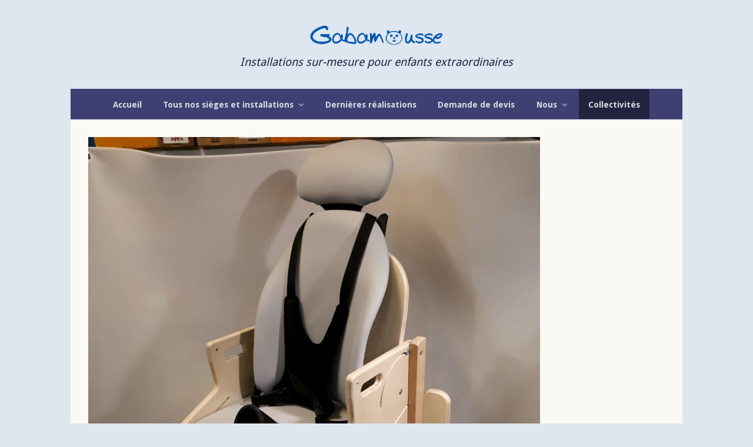

--- FILE ---
content_type: text/html; charset=UTF-8
request_url: https://www.gabamousse.com/?attachment_id=7611
body_size: 13111
content:
<!DOCTYPE html>
<html lang="fr-FR" itemscope itemtype="http://schema.org/WebPage">
<head>
<meta charset="UTF-8">
<link rel="profile" href="http://gmpg.org/xfn/11">
<meta name='robots' content='index, follow, max-image-preview:large, max-snippet:-1, max-video-preview:-1' />
	<style>img:is([sizes="auto" i], [sizes^="auto," i]) { contain-intrinsic-size: 3000px 1500px }</style>
	<meta name="viewport" content="width=device-width, initial-scale=1">
<meta name="generator" content="Total WordPress Theme 4.8.4" />
<meta http-equiv="X-UA-Compatible" content="IE=edge" />

	<!-- This site is optimized with the Yoast SEO plugin v26.0 - https://yoast.com/wordpress/plugins/seo/ -->
	<title>Fauteuil pour tous - Siège d’activités et de repas pour l’installation à la table de l&#039;enfant handicapé 7 - Gabamousse - Mobilier adapté pour enfants handicapés</title>
	<link rel="canonical" href="https://www.gabamousse.com/" />
	<meta property="og:locale" content="fr_FR" />
	<meta property="og:type" content="article" />
	<meta property="og:title" content="Fauteuil pour tous - Siège d’activités et de repas pour l’installation à la table de l&#039;enfant handicapé 7 - Gabamousse - Mobilier adapté pour enfants handicapés" />
	<meta property="og:url" content="https://www.gabamousse.com/" />
	<meta property="og:site_name" content="Gabamousse - Mobilier adapté pour enfants handicapés" />
	<meta property="article:publisher" content="https://www.facebook.com/gabamousse/" />
	<meta property="og:image" content="https://www.gabamousse.com" />
	<meta property="og:image:width" content="2448" />
	<meta property="og:image:height" content="3264" />
	<meta property="og:image:type" content="image/jpeg" />
	<meta name="twitter:card" content="summary_large_image" />
	<script type="application/ld+json" class="yoast-schema-graph">{"@context":"https://schema.org","@graph":[{"@type":"WebPage","@id":"https://www.gabamousse.com/","url":"https://www.gabamousse.com/","name":"Fauteuil pour tous - Siège d’activités et de repas pour l’installation à la table de l'enfant handicapé 7 - Gabamousse - Mobilier adapté pour enfants handicapés","isPartOf":{"@id":"https://www.gabamousse.com/#website"},"primaryImageOfPage":{"@id":"https://www.gabamousse.com/#primaryimage"},"image":{"@id":"https://www.gabamousse.com/#primaryimage"},"thumbnailUrl":"https://www.gabamousse.com/wp-content/uploads/Fauteuil-pour-tous-Siège-d’activités-et-de-repas-pour-l’installation-à-la-table-de-lenfant-handicapé-7.jpg","datePublished":"2018-02-28T09:45:45+00:00","breadcrumb":{"@id":"https://www.gabamousse.com/#breadcrumb"},"inLanguage":"fr-FR","potentialAction":[{"@type":"ReadAction","target":["https://www.gabamousse.com/"]}]},{"@type":"ImageObject","inLanguage":"fr-FR","@id":"https://www.gabamousse.com/#primaryimage","url":"https://www.gabamousse.com/wp-content/uploads/Fauteuil-pour-tous-Siège-d’activités-et-de-repas-pour-l’installation-à-la-table-de-lenfant-handicapé-7.jpg","contentUrl":"https://www.gabamousse.com/wp-content/uploads/Fauteuil-pour-tous-Siège-d’activités-et-de-repas-pour-l’installation-à-la-table-de-lenfant-handicapé-7.jpg","width":2448,"height":3264},{"@type":"BreadcrumbList","@id":"https://www.gabamousse.com/#breadcrumb","itemListElement":[{"@type":"ListItem","position":1,"name":"Accueil","item":"https://www.gabamousse.com/"},{"@type":"ListItem","position":2,"name":"Le Fauteuil pour tous","item":"https://www.gabamousse.com/nos-installations-enfants-handicapes/vie-quotidienne-a-la-maison/activites-et-repas-a-la-table-haute/le-fauteuil-pour-tous/"},{"@type":"ListItem","position":3,"name":"Fauteuil pour tous &#8211; Siège d’activités et de repas pour l’installation à la table de l&rsquo;enfant handicapé 7"}]},{"@type":"WebSite","@id":"https://www.gabamousse.com/#website","url":"https://www.gabamousse.com/","name":"Gabamousse - Installations sur-mesure pour enfants extraordinaires","description":"Sièges vie quotidienne, WC, éducatifs, mobilier adaptés pour enfants handicapés","publisher":{"@id":"https://www.gabamousse.com/#organization"},"potentialAction":[{"@type":"SearchAction","target":{"@type":"EntryPoint","urlTemplate":"https://www.gabamousse.com/?s={search_term_string}"},"query-input":{"@type":"PropertyValueSpecification","valueRequired":true,"valueName":"search_term_string"}}],"inLanguage":"fr-FR"},{"@type":"Organization","@id":"https://www.gabamousse.com/#organization","name":"Gabamousse","url":"https://www.gabamousse.com/","logo":{"@type":"ImageObject","inLanguage":"fr-FR","@id":"https://www.gabamousse.com/#/schema/logo/image/","url":"https://www.gabamousse.com/wp-content/uploads/2018/02/Logo-Gabamousse-bleu.png","contentUrl":"https://www.gabamousse.com/wp-content/uploads/2018/02/Logo-Gabamousse-bleu.png","width":5048,"height":872,"caption":"Gabamousse"},"image":{"@id":"https://www.gabamousse.com/#/schema/logo/image/"},"sameAs":["https://www.facebook.com/gabamousse/"]}]}</script>
	<!-- / Yoast SEO plugin. -->


<link rel='dns-prefetch' href='//fonts.googleapis.com' />
<link rel="alternate" type="application/rss+xml" title="Gabamousse - Mobilier adapté pour enfants handicapés &raquo; Flux" href="https://www.gabamousse.com/feed/" />
<link rel="alternate" type="application/rss+xml" title="Gabamousse - Mobilier adapté pour enfants handicapés &raquo; Flux des commentaires" href="https://www.gabamousse.com/comments/feed/" />
<link rel="alternate" type="application/rss+xml" title="Gabamousse - Mobilier adapté pour enfants handicapés &raquo; Fauteuil pour tous &#8211; Siège d’activités et de repas pour l’installation à la table de l&rsquo;enfant handicapé 7 Flux des commentaires" href="https://www.gabamousse.com/?attachment_id=7611/feed/" />
<link rel='stylesheet' id='js_composer_front-css' href='https://www.gabamousse.com/wp-content/plugins/js_composer/assets/css/js_composer.min.css?ver=5.7' type='text/css' media='all' />
<style id='classic-theme-styles-inline-css' type='text/css'>
/*! This file is auto-generated */
.wp-block-button__link{color:#fff;background-color:#32373c;border-radius:9999px;box-shadow:none;text-decoration:none;padding:calc(.667em + 2px) calc(1.333em + 2px);font-size:1.125em}.wp-block-file__button{background:#32373c;color:#fff;text-decoration:none}
</style>
<style id='global-styles-inline-css' type='text/css'>
:root{--wp--preset--aspect-ratio--square: 1;--wp--preset--aspect-ratio--4-3: 4/3;--wp--preset--aspect-ratio--3-4: 3/4;--wp--preset--aspect-ratio--3-2: 3/2;--wp--preset--aspect-ratio--2-3: 2/3;--wp--preset--aspect-ratio--16-9: 16/9;--wp--preset--aspect-ratio--9-16: 9/16;--wp--preset--color--black: #000000;--wp--preset--color--cyan-bluish-gray: #abb8c3;--wp--preset--color--white: #ffffff;--wp--preset--color--pale-pink: #f78da7;--wp--preset--color--vivid-red: #cf2e2e;--wp--preset--color--luminous-vivid-orange: #ff6900;--wp--preset--color--luminous-vivid-amber: #fcb900;--wp--preset--color--light-green-cyan: #7bdcb5;--wp--preset--color--vivid-green-cyan: #00d084;--wp--preset--color--pale-cyan-blue: #8ed1fc;--wp--preset--color--vivid-cyan-blue: #0693e3;--wp--preset--color--vivid-purple: #9b51e0;--wp--preset--gradient--vivid-cyan-blue-to-vivid-purple: linear-gradient(135deg,rgba(6,147,227,1) 0%,rgb(155,81,224) 100%);--wp--preset--gradient--light-green-cyan-to-vivid-green-cyan: linear-gradient(135deg,rgb(122,220,180) 0%,rgb(0,208,130) 100%);--wp--preset--gradient--luminous-vivid-amber-to-luminous-vivid-orange: linear-gradient(135deg,rgba(252,185,0,1) 0%,rgba(255,105,0,1) 100%);--wp--preset--gradient--luminous-vivid-orange-to-vivid-red: linear-gradient(135deg,rgba(255,105,0,1) 0%,rgb(207,46,46) 100%);--wp--preset--gradient--very-light-gray-to-cyan-bluish-gray: linear-gradient(135deg,rgb(238,238,238) 0%,rgb(169,184,195) 100%);--wp--preset--gradient--cool-to-warm-spectrum: linear-gradient(135deg,rgb(74,234,220) 0%,rgb(151,120,209) 20%,rgb(207,42,186) 40%,rgb(238,44,130) 60%,rgb(251,105,98) 80%,rgb(254,248,76) 100%);--wp--preset--gradient--blush-light-purple: linear-gradient(135deg,rgb(255,206,236) 0%,rgb(152,150,240) 100%);--wp--preset--gradient--blush-bordeaux: linear-gradient(135deg,rgb(254,205,165) 0%,rgb(254,45,45) 50%,rgb(107,0,62) 100%);--wp--preset--gradient--luminous-dusk: linear-gradient(135deg,rgb(255,203,112) 0%,rgb(199,81,192) 50%,rgb(65,88,208) 100%);--wp--preset--gradient--pale-ocean: linear-gradient(135deg,rgb(255,245,203) 0%,rgb(182,227,212) 50%,rgb(51,167,181) 100%);--wp--preset--gradient--electric-grass: linear-gradient(135deg,rgb(202,248,128) 0%,rgb(113,206,126) 100%);--wp--preset--gradient--midnight: linear-gradient(135deg,rgb(2,3,129) 0%,rgb(40,116,252) 100%);--wp--preset--font-size--small: 13px;--wp--preset--font-size--medium: 20px;--wp--preset--font-size--large: 36px;--wp--preset--font-size--x-large: 42px;--wp--preset--spacing--20: 0.44rem;--wp--preset--spacing--30: 0.67rem;--wp--preset--spacing--40: 1rem;--wp--preset--spacing--50: 1.5rem;--wp--preset--spacing--60: 2.25rem;--wp--preset--spacing--70: 3.38rem;--wp--preset--spacing--80: 5.06rem;--wp--preset--shadow--natural: 6px 6px 9px rgba(0, 0, 0, 0.2);--wp--preset--shadow--deep: 12px 12px 50px rgba(0, 0, 0, 0.4);--wp--preset--shadow--sharp: 6px 6px 0px rgba(0, 0, 0, 0.2);--wp--preset--shadow--outlined: 6px 6px 0px -3px rgba(255, 255, 255, 1), 6px 6px rgba(0, 0, 0, 1);--wp--preset--shadow--crisp: 6px 6px 0px rgba(0, 0, 0, 1);}:where(.is-layout-flex){gap: 0.5em;}:where(.is-layout-grid){gap: 0.5em;}body .is-layout-flex{display: flex;}.is-layout-flex{flex-wrap: wrap;align-items: center;}.is-layout-flex > :is(*, div){margin: 0;}body .is-layout-grid{display: grid;}.is-layout-grid > :is(*, div){margin: 0;}:where(.wp-block-columns.is-layout-flex){gap: 2em;}:where(.wp-block-columns.is-layout-grid){gap: 2em;}:where(.wp-block-post-template.is-layout-flex){gap: 1.25em;}:where(.wp-block-post-template.is-layout-grid){gap: 1.25em;}.has-black-color{color: var(--wp--preset--color--black) !important;}.has-cyan-bluish-gray-color{color: var(--wp--preset--color--cyan-bluish-gray) !important;}.has-white-color{color: var(--wp--preset--color--white) !important;}.has-pale-pink-color{color: var(--wp--preset--color--pale-pink) !important;}.has-vivid-red-color{color: var(--wp--preset--color--vivid-red) !important;}.has-luminous-vivid-orange-color{color: var(--wp--preset--color--luminous-vivid-orange) !important;}.has-luminous-vivid-amber-color{color: var(--wp--preset--color--luminous-vivid-amber) !important;}.has-light-green-cyan-color{color: var(--wp--preset--color--light-green-cyan) !important;}.has-vivid-green-cyan-color{color: var(--wp--preset--color--vivid-green-cyan) !important;}.has-pale-cyan-blue-color{color: var(--wp--preset--color--pale-cyan-blue) !important;}.has-vivid-cyan-blue-color{color: var(--wp--preset--color--vivid-cyan-blue) !important;}.has-vivid-purple-color{color: var(--wp--preset--color--vivid-purple) !important;}.has-black-background-color{background-color: var(--wp--preset--color--black) !important;}.has-cyan-bluish-gray-background-color{background-color: var(--wp--preset--color--cyan-bluish-gray) !important;}.has-white-background-color{background-color: var(--wp--preset--color--white) !important;}.has-pale-pink-background-color{background-color: var(--wp--preset--color--pale-pink) !important;}.has-vivid-red-background-color{background-color: var(--wp--preset--color--vivid-red) !important;}.has-luminous-vivid-orange-background-color{background-color: var(--wp--preset--color--luminous-vivid-orange) !important;}.has-luminous-vivid-amber-background-color{background-color: var(--wp--preset--color--luminous-vivid-amber) !important;}.has-light-green-cyan-background-color{background-color: var(--wp--preset--color--light-green-cyan) !important;}.has-vivid-green-cyan-background-color{background-color: var(--wp--preset--color--vivid-green-cyan) !important;}.has-pale-cyan-blue-background-color{background-color: var(--wp--preset--color--pale-cyan-blue) !important;}.has-vivid-cyan-blue-background-color{background-color: var(--wp--preset--color--vivid-cyan-blue) !important;}.has-vivid-purple-background-color{background-color: var(--wp--preset--color--vivid-purple) !important;}.has-black-border-color{border-color: var(--wp--preset--color--black) !important;}.has-cyan-bluish-gray-border-color{border-color: var(--wp--preset--color--cyan-bluish-gray) !important;}.has-white-border-color{border-color: var(--wp--preset--color--white) !important;}.has-pale-pink-border-color{border-color: var(--wp--preset--color--pale-pink) !important;}.has-vivid-red-border-color{border-color: var(--wp--preset--color--vivid-red) !important;}.has-luminous-vivid-orange-border-color{border-color: var(--wp--preset--color--luminous-vivid-orange) !important;}.has-luminous-vivid-amber-border-color{border-color: var(--wp--preset--color--luminous-vivid-amber) !important;}.has-light-green-cyan-border-color{border-color: var(--wp--preset--color--light-green-cyan) !important;}.has-vivid-green-cyan-border-color{border-color: var(--wp--preset--color--vivid-green-cyan) !important;}.has-pale-cyan-blue-border-color{border-color: var(--wp--preset--color--pale-cyan-blue) !important;}.has-vivid-cyan-blue-border-color{border-color: var(--wp--preset--color--vivid-cyan-blue) !important;}.has-vivid-purple-border-color{border-color: var(--wp--preset--color--vivid-purple) !important;}.has-vivid-cyan-blue-to-vivid-purple-gradient-background{background: var(--wp--preset--gradient--vivid-cyan-blue-to-vivid-purple) !important;}.has-light-green-cyan-to-vivid-green-cyan-gradient-background{background: var(--wp--preset--gradient--light-green-cyan-to-vivid-green-cyan) !important;}.has-luminous-vivid-amber-to-luminous-vivid-orange-gradient-background{background: var(--wp--preset--gradient--luminous-vivid-amber-to-luminous-vivid-orange) !important;}.has-luminous-vivid-orange-to-vivid-red-gradient-background{background: var(--wp--preset--gradient--luminous-vivid-orange-to-vivid-red) !important;}.has-very-light-gray-to-cyan-bluish-gray-gradient-background{background: var(--wp--preset--gradient--very-light-gray-to-cyan-bluish-gray) !important;}.has-cool-to-warm-spectrum-gradient-background{background: var(--wp--preset--gradient--cool-to-warm-spectrum) !important;}.has-blush-light-purple-gradient-background{background: var(--wp--preset--gradient--blush-light-purple) !important;}.has-blush-bordeaux-gradient-background{background: var(--wp--preset--gradient--blush-bordeaux) !important;}.has-luminous-dusk-gradient-background{background: var(--wp--preset--gradient--luminous-dusk) !important;}.has-pale-ocean-gradient-background{background: var(--wp--preset--gradient--pale-ocean) !important;}.has-electric-grass-gradient-background{background: var(--wp--preset--gradient--electric-grass) !important;}.has-midnight-gradient-background{background: var(--wp--preset--gradient--midnight) !important;}.has-small-font-size{font-size: var(--wp--preset--font-size--small) !important;}.has-medium-font-size{font-size: var(--wp--preset--font-size--medium) !important;}.has-large-font-size{font-size: var(--wp--preset--font-size--large) !important;}.has-x-large-font-size{font-size: var(--wp--preset--font-size--x-large) !important;}
:where(.wp-block-post-template.is-layout-flex){gap: 1.25em;}:where(.wp-block-post-template.is-layout-grid){gap: 1.25em;}
:where(.wp-block-columns.is-layout-flex){gap: 2em;}:where(.wp-block-columns.is-layout-grid){gap: 2em;}
:root :where(.wp-block-pullquote){font-size: 1.5em;line-height: 1.6;}
</style>
<style id='woocommerce-inline-inline-css' type='text/css'>
.woocommerce form .form-row .required { visibility: visible; }
</style>
<link rel='stylesheet' id='brands-styles-css' href='https://www.gabamousse.com/wp-content/plugins/woocommerce/assets/css/brands.css?ver=10.2.2' type='text/css' media='all' />
<link rel='stylesheet' id='parent-style-css' href='https://www.gabamousse.com/wp-content/themes/Total/style.css?ver=4.8.4' type='text/css' media='all' />
<link rel='stylesheet' id='wpex-style-css' href='https://www.gabamousse.com/wp-content/themes/total-child-theme-master/style.css?ver=4.8.4' type='text/css' media='all' />
<link rel='stylesheet' id='wpex-google-font-rosario-css' href='//fonts.googleapis.com/css?family=Rosario:100,200,300,400,500,600,700,800,900,100i,200i,300i,400i,500i,600i,700i,800i,900i&#038;subset=latin' type='text/css' media='all' />
<link rel='stylesheet' id='wpex-google-font-droid-sans-css' href='//fonts.googleapis.com/css?family=Droid+Sans:100,200,300,400,500,600,700,800,900,100i,200i,300i,400i,500i,600i,700i,800i,900i&#038;subset=latin' type='text/css' media='all' />
<link rel='stylesheet' id='wpex-woocommerce-css' href='https://www.gabamousse.com/wp-content/themes/Total/assets/css/wpex-woocommerce.css?ver=4.8.4' type='text/css' media='all' />
<link rel='stylesheet' id='wpex-visual-composer-css' href='https://www.gabamousse.com/wp-content/themes/Total/assets/css/wpex-visual-composer.css?ver=4.8.4' type='text/css' media='all' />
<link rel='stylesheet' id='dhvc-woocommerce-page-awesome-css' href='https://www.gabamousse.com/wp-content/plugins/dhvc-woocommerce-page/assets/fonts/awesome/css/font-awesome.min.css?ver=4.0.3' type='text/css' media='all' />
<link rel='stylesheet' id='dhvc-woocommerce-page-css' href='https://www.gabamousse.com/wp-content/plugins/dhvc-woocommerce-page/assets/css/style.css?ver=4.0.2' type='text/css' media='all' />
<!--[if IE 8]>
<link rel='stylesheet' id='wpex-ie8-css' href='https://www.gabamousse.com/wp-content/themes/Total/assets/css/wpex-ie8.css?ver=4.8.4' type='text/css' media='all' />
<![endif]-->
<!--[if IE 9]>
<link rel='stylesheet' id='wpex-ie9-css' href='https://www.gabamousse.com/wp-content/themes/Total/assets/css/wpex-ie9.css?ver=4.8.4' type='text/css' media='all' />
<![endif]-->
<script type="text/javascript" src="https://www.gabamousse.com/wp-includes/js/jquery/jquery.min.js?ver=3.7.1" id="jquery-core-js"></script>
<script type="text/javascript" src="https://www.gabamousse.com/wp-includes/js/jquery/jquery-migrate.min.js?ver=3.4.1" id="jquery-migrate-js"></script>
<script type="text/javascript" src="https://www.gabamousse.com/wp-content/plugins/woocommerce/assets/js/jquery-blockui/jquery.blockUI.min.js?ver=2.7.0-wc.10.2.2" id="jquery-blockui-js" data-wp-strategy="defer"></script>
<script type="text/javascript" id="wc-add-to-cart-js-extra">
/* <![CDATA[ */
var wc_add_to_cart_params = {"ajax_url":"\/wp-admin\/admin-ajax.php","wc_ajax_url":"\/?wc-ajax=%%endpoint%%","i18n_view_cart":"Voir le panier","cart_url":"https:\/\/www.gabamousse.com\/panier\/","is_cart":"","cart_redirect_after_add":"no"};
/* ]]> */
</script>
<script type="text/javascript" src="https://www.gabamousse.com/wp-content/plugins/woocommerce/assets/js/frontend/add-to-cart.min.js?ver=10.2.2" id="wc-add-to-cart-js" data-wp-strategy="defer"></script>
<script type="text/javascript" src="https://www.gabamousse.com/wp-content/plugins/woocommerce/assets/js/js-cookie/js.cookie.min.js?ver=2.1.4-wc.10.2.2" id="js-cookie-js" defer="defer" data-wp-strategy="defer"></script>
<script type="text/javascript" id="woocommerce-js-extra">
/* <![CDATA[ */
var woocommerce_params = {"ajax_url":"\/wp-admin\/admin-ajax.php","wc_ajax_url":"\/?wc-ajax=%%endpoint%%","i18n_password_show":"Afficher le mot de passe","i18n_password_hide":"Masquer le mot de passe"};
/* ]]> */
</script>
<script type="text/javascript" src="https://www.gabamousse.com/wp-content/plugins/woocommerce/assets/js/frontend/woocommerce.min.js?ver=10.2.2" id="woocommerce-js" defer="defer" data-wp-strategy="defer"></script>
<script type="text/javascript" src="https://www.gabamousse.com/wp-content/plugins/js_composer/assets/js/vendors/woocommerce-add-to-cart.js?ver=5.7" id="vc_woocommerce-add-to-cart-js-js"></script>
<!--[if lt IE 9]>
<script type="text/javascript" src="https://www.gabamousse.com/wp-content/themes/Total/assets/js/dynamic/html5.js?ver=4.8.4" id="wpex-html5shiv-js"></script>
<![endif]-->
<link rel="https://api.w.org/" href="https://www.gabamousse.com/wp-json/" /><link rel="alternate" title="JSON" type="application/json" href="https://www.gabamousse.com/wp-json/wp/v2/media/7611" /><link rel="EditURI" type="application/rsd+xml" title="RSD" href="https://www.gabamousse.com/xmlrpc.php?rsd" />
<meta name="generator" content="WordPress 6.8.2" />
<meta name="generator" content="WooCommerce 10.2.2" />
<link rel='shortlink' href='https://www.gabamousse.com/?p=7611' />
<link rel="alternate" title="oEmbed (JSON)" type="application/json+oembed" href="https://www.gabamousse.com/wp-json/oembed/1.0/embed?url=https%3A%2F%2Fwww.gabamousse.com%2F%3Fattachment_id%3D7611" />
<link rel="alternate" title="oEmbed (XML)" type="text/xml+oembed" href="https://www.gabamousse.com/wp-json/oembed/1.0/embed?url=https%3A%2F%2Fwww.gabamousse.com%2F%3Fattachment_id%3D7611&#038;format=xml" />
    
    <script type="text/javascript">
        var ajaxurl = 'https://www.gabamousse.com/wp-admin/admin-ajax.php';
    </script>
	<noscript><style>.woocommerce-product-gallery{ opacity: 1 !important; }</style></noscript>
	<style type="text/css">.recentcomments a{display:inline !important;padding:0 !important;margin:0 !important;}</style><!--[if lte IE 9]><link rel="stylesheet" type="text/css" href="https://www.gabamousse.com/wp-content/plugins/js_composer/assets/css/vc_lte_ie9.min.css" media="screen"><![endif]--><noscript><style>body .wpex-vc-row-stretched, body .vc_row-o-full-height { visibility: visible; }</style></noscript>		<style type="text/css" id="wp-custom-css">
			#site-header{margin-bottom:30px}#post-media img{display:none}li#menu-item-9308{background-color:#23233F}.entry h4{margin:0 0 5px}.wpex-social-share-wrap.clr.position-horizontal{display:none}.vc_tta-color-black.vc_tta-style-flat .vc_tta-panel .vc_tta-panel-heading{background-color:#3F4072 !important}.vc_tta-color-black.vc_tta-style-flat .vc_tta-panel .vc_tta-panel-heading:hover{background-color:#3F4072 !important;color:#77C957 !important}.vc_tta-panel-title>a:hover{color:#77C957 !important}.woocommerce #reviews #comments h2{display:none}#responsive-form{max-width:600px /*-- change this to get your desired form width --*/;margin:0 auto;width:100%}.form-row{width:100%}.column-half,.column-full{float:left;position:relative;padding:0.65rem;width:100%;-webkit-box-sizing:border-box;-moz-box-sizing:border-box;box-sizing:border-box}.clearfix:after{content:"";display:table;clear:both}/**---------------- Media query ----------------**/@media only screen and (min-width:48em){.column-half{width:50%}}.wpcf7 input[type="text"],.wpcf7 input[type="email"],.wpcf7 textarea{width:100%;padding:8px;border:1px solid #ccc;border-radius:3px;-webkit-box-sizing:border-box;-moz-box-sizing:border-box;box-sizing:border-box}.wpcf7 input[type="text"]:focus{background:#fff}.wpcf7-submit{float:right;background:#CA0002;color:#fff;text-transform:uppercase;border:none;padding:8px 20px;cursor:pointer}.wpcf7-submit:hover{background:#ff0000}span.wpcf7-not-valid-tip{text-shadow:none;font-size:12px;color:#fff;background:#ff0000;padding:5px}div.wpcf7-validation-errors{text-shadow:none;border:transparent;background:#f9cd00;padding:5px;color:#9C6533;text-align:center;margin:0;font-size:12px}div.wpcf7-mail-sent-ok{text-align:center;text-shadow:none;padding:5px;font-size:12px;background:#59a80f;border-color:#59a80f;color:#fff;margin:0}.wpcf7 .fa.wpex-wpcf7-loader.visible{display:block;display:inline-block;opacity:.6}.wpcf7 .fa.wpex-wpcf7-loader{font-size:60px;margin-left:10px;display:none}		</style>
		<noscript><style type="text/css"> .wpb_animate_when_almost_visible { opacity: 1; }</style></noscript><style type="text/css" data-type="wpex-css" id="wpex-css">/*ACCENT COLOR*/.wpex-carousel-woocommerce .wpex-carousel-entry-details,.product .summary ins .woocommerce-Price-amount,.product .summary .price >.woocommerce-Price-amount,a,.wpex-accent-color,#site-navigation .dropdown-menu >li.menu-item >a:hover,#site-navigation .dropdown-menu >li.menu-item.current-menu-item >a,#site-navigation .dropdown-menu >li.menu-item.current-menu-parent >a,h1 a:hover,h2 a:hover,a:hover h2,h3 a:hover,h4 a:hover,h5 a:hover,h6 a:hover,.entry-title a:hover,.modern-menu-widget a:hover,.theme-button.outline,.theme-button.clean,.meta a:hover{color:#3f3f74}.vcex-skillbar-bar,.vcex-icon-box.style-five.link-wrap:hover,.vcex-icon-box.style-four.link-wrap:hover,.vcex-recent-news-date span.month,.vcex-pricing.featured .vcex-pricing-header,.vcex-testimonials-fullslider .sp-button:hover,.vcex-testimonials-fullslider .sp-selected-button,.vcex-social-links a:hover,.vcex-testimonials-fullslider.light-skin .sp-button:hover,.vcex-testimonials-fullslider.light-skin .sp-selected-button,.vcex-divider-dots span,.vcex-testimonials-fullslider .sp-button.sp-selected-button,.vcex-testimonials-fullslider .sp-button:hover,.woocommerce-MyAccount-navigation li.is-active a,.woocommerce .widget_price_filter .ui-slider .ui-slider-range,.woocommerce .widget_price_filter .ui-slider .ui-slider-handle,#mobile-menu .wpex-cart-count.wpex-has-items,.wcmenucart-details.count.t-bubble,.wpex-accent-bg,.post-edit a,.background-highlight,input[type="submit"],.theme-button,button,.button,.theme-button.outline:hover,.active .theme-button,.theme-button.active,.tagcloud a:hover,.post-tags a:hover,.wpex-carousel .owl-dot.active,.wpex-carousel .owl-prev,.wpex-carousel .owl-next,body #header-two-search #header-two-search-submit,#site-navigation .menu-button >a >span.link-inner,.modern-menu-widget li.menu-item.current-menu-item a,#sidebar .widget_nav_menu .current-menu-item >a,.widget_nav_menu_accordion .widget_nav_menu li.menu-item.current-menu-item >a,#wp-calendar caption,#wp-calendar tbody td:hover a,.navbar-style-six .dropdown-menu >li.menu-item.current-menu-item >a,.navbar-style-six .dropdown-menu >li.menu-item.current-menu-parent >a,#wpex-sfb-l,#wpex-sfb-r,#wpex-sfb-t,#wpex-sfb-b,#site-scroll-top:hover{background-color:#3f3f74}.vcex-heading-bottom-border-w-color .vcex-heading-inner{border-bottom-color:#3f3f74}.wpb_tabs.tab-style-alternative-two .wpb_tabs_nav li.ui-tabs-active a{border-bottom-color:#3f3f74}#current-shop-items-dropdown{border-top-color:#3f3f74}.woocommerce div.product .woocommerce-tabs ul.tabs li.active a{border-bottom-color:#3f3f74}.theme-button.outline{border-color:#3f3f74}#searchform-dropdown{border-color:#3f3f74}body #site-navigation-wrap.nav-dropdown-top-border .dropdown-menu >li >ul{border-top-color:#3f3f74}.theme-heading.border-w-color span.text{border-bottom-color:#3f3f74}/*ACCENT HOVER COLOR*/.post-edit a:hover,.theme-button:hover,input[type="submit"]:hover,button:hover,.button:hover,.wpex-carousel .owl-prev:hover,.wpex-carousel .owl-next:hover,#site-navigation .menu-button >a >span.link-inner:hover{background-color:#3f3f74}/*TYPOGRAPHY*/body{font-family:"Rosario";font-size:16px;color:#23233f}#header-aside{font-family:"Droid Sans";font-style:italic;font-size:1.2em}#site-navigation .dropdown-menu .link-inner{font-family:"Droid Sans";font-weight:600;font-style:normal;font-size:14px}#site-navigation .dropdown-menu ul .link-inner{font-weight:400}.blog-entry-title.entry-title,.blog-entry-title.entry-title a,.blog-entry-title.entry-title a:hover{font-size:.75em;text-transform:uppercase}.theme-heading{font-family:"Droid Sans"}.entry h1{font-family:"Droid Sans";font-weight:600;font-style:normal;font-size:1.75em;color:#3f4072}.entry h2{font-family:"Droid Sans";font-weight:600;font-size:1.5em;color:#3f4072}.entry h4{font-size:1em}.woocommerce ul.products li.product .woocommerce-loop-product__title,.woocommerce ul.products li.product .woocommerce-loop-category__title{font-family:"Rosario"}.woocommerce div.product .product_title{font-family:"Rosario";font-weight:500;font-size:15px}/*Logo Height*/#site-logo img{max-height:40px}/*ADVANCED STYLING CSS*/.is-sticky #site-header{border-color:transparent}/*CUSTOMIZER STYLING*/body,.footer-has-reveal #main,body.boxed-main-layout{background-color:#dee6ef}.page-header.wpex-supports-mods{padding-bottom:10px}.page-header{margin-bottom:10px}.theme-button,input[type="submit"],button,.button,.added_to_cart{padding:15px}.theme-button,input[type="submit"],button,#site-navigation .menu-button >a >span.link-inner,.button,.added_to_cart{border-radius:0}.boxed-main-layout #outer-wrap{padding:10px 20px}.boxed-main-layout #wrap,.is-sticky #site-header{background-color:#fbf9f4}#top-bar-wrap{background-color:#dee6ef;border-color:#dee6ef}.wpex-top-bar-sticky{background-color:#dee6ef}#site-header{background-color:#dee6ef}#site-header-sticky-wrapper{background-color:#dee6ef}#site-header-sticky-wrapper.is-sticky #site-header{background-color:#dee6ef}.footer-has-reveal #site-header{background-color:#dee6ef}#searchform-header-replace{background-color:#dee6ef}body.wpex-has-vertical-header #site-header{background-color:#dee6ef}#site-navigation-wrap{background-color:#3f3f74;border-color:#3f3f74}#site-navigation-sticky-wrapper.is-sticky #site-navigation-wrap{background-color:#3f3f74;border-color:#3f3f74}#site-navigation >ul li{border-color:#3f3f74}#site-navigation a{border-color:#3f3f74}#site-navigation ul{border-color:#3f3f74}#site-navigation{border-color:#3f3f74}.navbar-style-six #site-navigation{border-color:#3f3f74}#site-navigation .dropdown-menu >li.menu-item >a{color:#d3e0e2}#site-navigation .dropdown-menu >li.menu-item >a:hover,#site-navigation .dropdown-menu >li.menu-item.dropdown.sfHover >a{color:#88d651}#site-navigation .dropdown-menu >li.menu-item.current-menu-item >a,#site-navigation .dropdown-menu >li.menu-item.current-menu-parent >a{background-color:#75ca50}#site-header #site-navigation .dropdown-menu ul.sub-menu{background-color:#3f4072;border-color:#77c957}#site-header #site-navigation .dropdown-menu ul.sub-menu li.menu-item{border-color:#77c957}#site-header #site-navigation .dropdown-menu ul.sub-menu li.menu-item a{border-color:#77c957}#site-header #site-navigation .dropdown-menu ul.sub-menu >li.menu-item >a{color:#d3e0e2}#site-header #site-navigation .dropdown-menu ul.sub-menu >li.menu-item >a:hover{color:#77c957;background-color:#3f4072}#site-header #site-navigation .dropdown-menu ul.sub-menu >li.menu-item.current-menu-item >a{color:#ffffff}#footer-callout-wrap{background-color:#dee6ef}#footer-callout .theme-button{border-radius:0!important}#footer-callout .theme-button:hover{background:#77c957}#footer{background-color:#3f4072;color:#aaaad1}#footer p{color:#aaaad1}#footer li a:before{color:#aaaad1}#footer .widget-recent-posts-icons li .fa{color:#aaaad1}#footer strong{color:#aaaad1}#footer li{border-color:#2b2d72}#footer #wp-calendar thead th{border-color:#2b2d72}#footer #wp-calendar tbody td{border-color:#2b2d72}#footer a{color:#9090d1}#footer a:hover{color:#77c957}.footer-widget .widget-title{text-align:center}#footer-bottom{background:#dee6ef;color:#393342}#footer-bottom p{color:#393342}.woocommerce ul.products li.product a.button{display:none}.vc_column-inner{margin-bottom:40px}</style></head>

<body class="attachment wp-singular attachment-template-default single single-attachment postid-7611 attachmentid-7611 attachment-jpeg wp-custom-logo wp-theme-Total wp-child-theme-total-child-theme-master theme-Total woocommerce-no-js wpex-theme wpex-responsive boxed-main-layout no-composer wpex-live-site content-full-width sidebar-widget-icons hasnt-overlay-header page-header-disabled wpex-mobile-toggle-menu-icon_buttons has-mobile-menu wpex-share-p-horizontal wpb-js-composer js-comp-ver-5.7 vc_responsive">

	
	<div class="wpex-site-overlay"></div>
<a href="#content" class="skip-to-content">skip to Main Content</a><span data-ls_id="#site_top"></span>
	<div id="outer-wrap" class="clr">

		
		<div id="wrap" class="clr">

			

<header id="site-header" class="header-three wpex-dropdown-style-minimal wpex-dropdowns-shadow-one custom-bg dyn-styles clr" itemscope="itemscope" itemtype="http://schema.org/WPHeader">

	
	<div id="site-header-inner" class="container clr">

		
<div id="site-logo" class="site-branding clr header-three-logo">
	<div id="site-logo-inner" class="clr"><a href="https://www.gabamousse.com/" rel="home" class="main-logo"><img src="https://www.gabamousse.com/wp-content/uploads/2018/02/Logo-Gabamousse-bleu.png" alt="Gabamousse - Mobilier adapté pour enfants handicapés" class="logo-img" data-no-retina="data-no-retina" height="40" /></a></div>
</div>
	<aside id="header-aside" class="clr visible-desktop header-three-aside">
		<div class="header-aside-content clr">Installations sur-mesure pour enfants extraordinaires</div>
			</aside>


<div id="mobile-menu" class="wpex-mobile-menu-toggle show-at-mm-breakpoint wpex-clr"><a href="#" class="mobile-menu-toggle" aria-label="Toggle mobile menu"><span class="wpex-bars" aria-hidden="true"><span></span></span><span class="screen-reader-text">Open Mobile Menu</span></a></div>
	</div><!-- #site-header-inner -->

	
	
	<div id="site-navigation-wrap" class="navbar-style-three fixed-nav wpex-dropdown-top-border hide-at-mm-breakpoint clr">

		<nav id="site-navigation" class="navigation main-navigation clr container" itemscope="itemscope" itemtype="http://schema.org/SiteNavigationElement" aria-label="Main menu">

			
				<ul id="menu-gabamousse" class="dropdown-menu sf-menu"><li id="menu-item-7386" class="menu-item menu-item-type-post_type menu-item-object-page menu-item-home menu-item-7386"><a href="https://www.gabamousse.com/"><span class="link-inner">Accueil</span></a></li>
<li id="menu-item-7462" class="menu-item menu-item-type-post_type menu-item-object-page menu-item-has-children dropdown menu-item-7462"><a href="https://www.gabamousse.com/toutes-nos-installations-sieges-fauteuils-bureaux-enfants-handicapes/"><span class="link-inner">Tous nos sièges et installations <span class="nav-arrow top-level ticon ticon-angle-down"></span></span></a>
<ul class="sub-menu">
	<li id="menu-item-9414" class="menu-item menu-item-type-post_type menu-item-object-page menu-item-has-children dropdown menu-item-9414"><a href="https://www.gabamousse.com/toutes-nos-installations-sieges-fauteuils-bureaux-enfants-handicapes/activites-de-la-vie-quotidienne/"><span class="link-inner">Vie quotidienne (à la maison)<span class="nav-arrow second-level ticon ticon-angle-right"></span></span></a>
	<ul class="sub-menu">
		<li id="menu-item-9415" class="menu-item menu-item-type-post_type menu-item-object-page menu-item-9415"><a href="https://www.gabamousse.com/toutes-nos-installations-sieges-fauteuils-bureaux-enfants-handicapes/activites-de-la-vie-quotidienne/activites-et-repas-a-la-table-haute/"><span class="link-inner">Activités et repas à la table haute</span></a></li>
		<li id="menu-item-9416" class="menu-item menu-item-type-post_type menu-item-object-page menu-item-9416"><a href="https://www.gabamousse.com/toutes-nos-installations-sieges-fauteuils-bureaux-enfants-handicapes/activites-de-la-vie-quotidienne/bain-wc-a-la-maison/"><span class="link-inner">Bain &#038; WC à la maison</span></a></li>
		<li id="menu-item-9417" class="menu-item menu-item-type-post_type menu-item-object-page menu-item-9417"><a href="https://www.gabamousse.com/toutes-nos-installations-sieges-fauteuils-bureaux-enfants-handicapes/activites-de-la-vie-quotidienne/sieges-et-installations-pour-la-chambre-ou-le-sejour/"><span class="link-inner">Pour la chambre ou le séjour</span></a></li>
	</ul>
</li>
	<li id="menu-item-9418" class="menu-item menu-item-type-post_type menu-item-object-page menu-item-has-children dropdown menu-item-9418"><a href="https://www.gabamousse.com/toutes-nos-installations-sieges-fauteuils-bureaux-enfants-handicapes/selection-je-vais-a-lecole/"><span class="link-inner">A la crèche ou à l’école<span class="nav-arrow second-level ticon ticon-angle-right"></span></span></a>
	<ul class="sub-menu">
		<li id="menu-item-9419" class="menu-item menu-item-type-post_type menu-item-object-page menu-item-9419"><a href="https://www.gabamousse.com/toutes-nos-installations-sieges-fauteuils-bureaux-enfants-handicapes/selection-je-vais-a-lecole/je-vais-a-la-creche-ou-a-lecole/"><span class="link-inner">Sièges et bureaux</span></a></li>
		<li id="menu-item-9420" class="menu-item menu-item-type-post_type menu-item-object-page menu-item-9420"><a href="https://www.gabamousse.com/toutes-nos-installations-sieges-fauteuils-bureaux-enfants-handicapes/selection-je-vais-a-lecole/wc-pour-lecole/"><span class="link-inner">WC pour l’école</span></a></li>
	</ul>
</li>
	<li id="menu-item-9421" class="menu-item menu-item-type-post_type menu-item-object-page menu-item-has-children dropdown menu-item-9421"><a href="https://www.gabamousse.com/toutes-nos-installations-sieges-fauteuils-bureaux-enfants-handicapes/bain-wc/"><span class="link-inner">Bain &#038; WC<span class="nav-arrow second-level ticon ticon-angle-right"></span></span></a>
	<ul class="sub-menu">
		<li id="menu-item-9423" class="menu-item menu-item-type-post_type menu-item-object-page menu-item-9423"><a href="https://www.gabamousse.com/toutes-nos-installations-sieges-fauteuils-bureaux-enfants-handicapes/bain-wc/sieges-wc-enfants-porteurs-de-handicap/"><span class="link-inner">WC</span></a></li>
		<li id="menu-item-9422" class="menu-item menu-item-type-post_type menu-item-object-page menu-item-9422"><a href="https://www.gabamousse.com/toutes-nos-installations-sieges-fauteuils-bureaux-enfants-handicapes/bain-wc/pour-le-bain/"><span class="link-inner">Pour le bain</span></a></li>
	</ul>
</li>
	<li id="menu-item-9361" class="menu-item menu-item-type-post_type menu-item-object-page menu-item-9361"><a href="https://www.gabamousse.com/accueil-2/collectivites-ecoles/"><span class="link-inner">Collectivités</span></a></li>
</ul>
</li>
<li id="menu-item-7580" class="menu-item menu-item-type-taxonomy menu-item-object-category menu-item-7580"><a href="https://www.gabamousse.com/category/les-dernieres-realisations/"><span class="link-inner">Dernières réalisations</span></a></li>
<li id="menu-item-7385" class="devis menu-item menu-item-type-post_type menu-item-object-page menu-item-7385"><a href="https://www.gabamousse.com/qui-sommes-nous/demande-de-devis/"><span class="link-inner">Demande de devis</span></a></li>
<li id="menu-item-7489" class="menu-item menu-item-type-post_type menu-item-object-page menu-item-has-children dropdown menu-item-7489"><a href="https://www.gabamousse.com/qui-sommes-nous/"><span class="link-inner">Nous <span class="nav-arrow top-level ticon ticon-angle-down"></span></span></a>
<ul class="sub-menu">
	<li id="menu-item-7500" class="menu-item menu-item-type-post_type menu-item-object-page menu-item-7500"><a href="https://www.gabamousse.com/qui-sommes-nous/"><span class="link-inner">Qui sommes-nous ?</span></a></li>
	<li id="menu-item-7491" class="menu-item menu-item-type-post_type menu-item-object-page menu-item-7491"><a href="https://www.gabamousse.com/qui-sommes-nous/notre-philosophie/"><span class="link-inner">Notre philosophie</span></a></li>
	<li id="menu-item-7490" class="menu-item menu-item-type-post_type menu-item-object-page menu-item-7490"><a href="https://www.gabamousse.com/questions-frequentes-faq/"><span class="link-inner">Questions fréquentes (FAQ)</span></a></li>
</ul>
</li>
<li id="menu-item-9308" class="ecoles menu-item menu-item-type-post_type menu-item-object-page menu-item-9308"><a href="https://www.gabamousse.com/accueil-2/collectivites-ecoles/"><span class="link-inner">Collectivités</span></a></li>
</ul>
			
		</nav><!-- #site-navigation -->

	</div><!-- #site-navigation-wrap -->

	

</header><!-- #header -->


			
			<main id="main" class="site-main clr">

				
	<div class="container clr">

		
		<div id="primary" class="content-area">

			
			<div id="content" class="site-content">

				
				
						<div id="attachment-post-media"><img width="768" height="1024" src="https://www.gabamousse.com/wp-content/uploads/Fauteuil-pour-tous-Siège-d’activités-et-de-repas-pour-l’installation-à-la-table-de-lenfant-handicapé-7-768x1024.jpg" class="attachment-large size-large" alt="" decoding="async" fetchpriority="high" srcset="https://www.gabamousse.com/wp-content/uploads/Fauteuil-pour-tous-Siège-d’activités-et-de-repas-pour-l’installation-à-la-table-de-lenfant-handicapé-7-768x1024.jpg 768w, https://www.gabamousse.com/wp-content/uploads/Fauteuil-pour-tous-Siège-d’activités-et-de-repas-pour-l’installation-à-la-table-de-lenfant-handicapé-7-225x300.jpg 225w, https://www.gabamousse.com/wp-content/uploads/Fauteuil-pour-tous-Siège-d’activités-et-de-repas-pour-l’installation-à-la-table-de-lenfant-handicapé-7-600x800.jpg 600w" sizes="(max-width: 768px) 100vw, 768px" /></div>
						<div id="attachment-post-content" class="entry clr"></div>
						<div id="attachment-post-footer">
							<strong>Downloads</strong>: <a href="https://www.gabamousse.com/wp-content/uploads/Fauteuil-pour-tous-Siège-d’activités-et-de-repas-pour-l’installation-à-la-table-de-lenfant-handicapé-7.jpg" title="full (2448x3264)">full (2448x3264)</a> | <a href="https://www.gabamousse.com/wp-content/uploads/Fauteuil-pour-tous-Siège-d’activités-et-de-repas-pour-l’installation-à-la-table-de-lenfant-handicapé-7-768x1024.jpg" title="large (768x1024)">large (768x1024)</a> | <a href="https://www.gabamousse.com/wp-content/uploads/Fauteuil-pour-tous-Siège-d’activités-et-de-repas-pour-l’installation-à-la-table-de-lenfant-handicapé-7-225x300.jpg" title="medium (225x300)">medium (225x300)</a> | <a href="https://www.gabamousse.com/wp-content/uploads/Fauteuil-pour-tous-Siège-d’activités-et-de-repas-pour-l’installation-à-la-table-de-lenfant-handicapé-7-150x150.jpg" title="thumbnail (150x150)">thumbnail (150x150)</a>						</div>

					
				
				
			</div><!-- #content -->

			
		</div><!-- #primary -->

		
	</div><!-- .container -->


			
		</main><!-- #main-content -->

		
		
	
<div id="footer-callout-wrap" class="clr">

	<div id="footer-callout" class="clr container">

		
			<div id="footer-callout-left" class="footer-callout-content clr">Toutes nos fabrications nécessitent la réalisation d'un devis, qui dépend des caractéristiques de chaque installation... </div>

		
		
			<div id="footer-callout-right" class="footer-callout-button wpex-clr"><a href="https://www.gabamousse.com/qui-sommes-nous-2/demande-de-devis/" class="theme-button">Demander un devis</a></div>

		
	</div>

</div>

    <footer id="footer" class="site-footer" itemscope="itemscope" itemtype="http://schema.org/WPFooter">

        
        <div id="footer-inner" class="site-footer-inner container clr">

            
<div id="footer-widgets" class="wpex-row clr gap-30">

	
		<div class="footer-box span_1_of_3 col col-1">
		<div id="wpex_recent_comments_avatars_widget-2" class="footer-widget widget widget_wpex_recent_comments_avatars_widget clr"><div class="widget-title">Derniers avis</div><ul class="wpex-recent-comments-widget clr"><li class="wpex-clr"><a href="https://www.gabamousse.com/le-reducteur-jonas-dalix-8-ans/#comment-2492" title="Voir le commentaire" class="avatar"><img alt='' src='https://secure.gravatar.com/avatar/385fa65bb453704eda7a2c890beaa7dc82c27ebe547840405221b93de86bfeb3?s=50&#038;d=mm&#038;r=g' srcset='https://secure.gravatar.com/avatar/385fa65bb453704eda7a2c890beaa7dc82c27ebe547840405221b93de86bfeb3?s=100&#038;d=mm&#038;r=g 2x' class='avatar avatar-50 photo' height='50' width='50' loading='lazy' decoding='async'/></a><strong>Sylvie Borau:</strong>Nous venons de recevoir le siège Jonas pour notre fille&hellip;<br /><a href="https://www.gabamousse.com/le-reducteur-jonas-dalix-8-ans/#comment-2492" class="view-comment">Voir le commentaire &rarr;</a></li><li class="wpex-clr"><a href="https://www.gabamousse.com/plot-pour-chaise-wesco-existante-2/#comment-1762" title="Voir le commentaire" class="avatar"><img alt='' src='https://secure.gravatar.com/avatar/7ff5cf3e1fd68e1b5e2115c5d10e8c7c9695680aeea6f3c762d76e99f2522405?s=50&#038;d=mm&#038;r=g' srcset='https://secure.gravatar.com/avatar/7ff5cf3e1fd68e1b5e2115c5d10e8c7c9695680aeea6f3c762d76e99f2522405?s=100&#038;d=mm&#038;r=g 2x' class='avatar avatar-50 photo' height='50' width='50' loading='lazy' decoding='async'/></a><strong>DEZITTER:</strong>Je suis Président d'une association qui s'appelle "Ménière, Marfan, Handicap&hellip;<br /><a href="https://www.gabamousse.com/plot-pour-chaise-wesco-existante-2/#comment-1762" class="view-comment">Voir le commentaire &rarr;</a></li><li class="wpex-clr"><a href="https://www.gabamousse.com/le-si%ef%bf%bd%ef%bf%bdge-de-bain-mathis-de-talya-2-ans/#comment-1025" title="Voir le commentaire" class="avatar"><img alt='' src='https://secure.gravatar.com/avatar/365af2a1d6d7565d442d934e0b1459a6b4ccab5361b546b05ce1b3456e514d75?s=50&#038;d=mm&#038;r=g' srcset='https://secure.gravatar.com/avatar/365af2a1d6d7565d442d934e0b1459a6b4ccab5361b546b05ce1b3456e514d75?s=100&#038;d=mm&#038;r=g 2x' class='avatar avatar-50 photo' height='50' width='50' loading='lazy' decoding='async'/></a><strong>Laville:</strong>Bonjour, Je recherche une solution pour que mon fils tienne&hellip;<br /><a href="https://www.gabamousse.com/le-si%ef%bf%bd%ef%bf%bdge-de-bain-mathis-de-talya-2-ans/#comment-1025" class="view-comment">Voir le commentaire &rarr;</a></li></ul></div>	</div><!-- .footer-one-box -->

			<div class="footer-box span_1_of_3 col col-2">
			<div id="nav_menu-3" class="footer-widget widget widget_nav_menu clr"><div class="widget-title">Fauteuils, sièges et bureaux</div><div class="menu-les-installations-container"><ul id="menu-les-installations" class="menu"><li id="menu-item-7518" class="menu-item menu-item-type-post_type menu-item-object-page menu-item-7518"><a href="https://www.gabamousse.com/toutes-nos-installations-sieges-fauteuils-bureaux-enfants-handicapes/activites-de-la-vie-quotidienne/">Vie quotidienne</a></li>
<li id="menu-item-7514" class="menu-item menu-item-type-post_type menu-item-object-page menu-item-7514"><a href="https://www.gabamousse.com/toutes-nos-installations-sieges-fauteuils-bureaux-enfants-handicapes/bain-wc/sieges-wc-enfants-porteurs-de-handicap/">Sièges de WC</a></li>
<li id="menu-item-7517" class="menu-item menu-item-type-post_type menu-item-object-page menu-item-7517"><a href="https://www.gabamousse.com/toutes-nos-installations-sieges-fauteuils-bureaux-enfants-handicapes/selection-je-vais-a-lecole/je-vais-a-la-creche-ou-a-lecole/">Activités éducatives</a></li>
<li id="menu-item-7516" class="menu-item menu-item-type-post_type menu-item-object-page menu-item-7516"><a href="https://www.gabamousse.com/toutes-nos-installations-sieges-fauteuils-bureaux-enfants-handicapes/selection-je-vais-a-lecole/">Sélection « Je vais à l&rsquo;école ! »</a></li>
</ul></div></div><div id="nav_menu-2" class="footer-widget widget widget_nav_menu clr"><div class="widget-title">L&rsquo;essentiel</div><div class="menu-footer-container"><ul id="menu-footer" class="menu"><li id="menu-item-7501" class="menu-item menu-item-type-post_type menu-item-object-page menu-item-7501"><a href="https://www.gabamousse.com/qui-sommes-nous/ils-parlent-de-nous/">Médias &#8211; Ils parlent de nous</a></li>
<li id="menu-item-7502" class="menu-item menu-item-type-post_type menu-item-object-page menu-item-7502"><a href="https://www.gabamousse.com/qui-sommes-nous/mentions-legales/">Mentions légales et conditions générales de vente</a></li>
<li id="menu-item-7503" class="menu-item menu-item-type-post_type menu-item-object-page menu-item-7503"><a href="https://www.gabamousse.com/qui-sommes-nous/demande-de-devis/la-fiche-de-mesures-2014/">La fiche de mesures</a></li>
<li id="menu-item-7792" class="menu-item menu-item-type-post_type menu-item-object-page menu-item-7792"><a href="https://www.gabamousse.com/qui-sommes-nous/">Qui sommes-nous ?</a></li>
<li id="menu-item-7793" class="menu-item menu-item-type-custom menu-item-object-custom menu-item-7793"><a href="http://www.podarsi.com">Les chaises pour tous &#8211; Podarsi</a></li>
</ul></div></div>		</div><!-- .footer-one-box -->
	
			<div class="footer-box span_1_of_3 col col-3">
			<div id="wpex_info_widget-2" class="footer-widget widget widget_wpex_info_widget clr"><div class="widget-title">Retrouvez-nous </div><div class="wpex-info-widget wpex-clr"><div class="wpex-info-widget-address wpex-clr"><span class="ticon ticon-map-marker"></span><p>Gabamousse<br />
Le Passage<br />
26420 Saint-Agnan-en-Vercors</p>
</div><div class="wpex-info-widget-email wpex-clr"><span class="ticon ticon-envelope"></span><a href="mailto:c&#111;&#110;t&#97;&#99;&#116;&#64;gabamousse&#46;c&#111;m" title="c&#111;&#110;t&#097;&#099;&#116;&#064;gabamousse&#046;c&#111;m">c&#111;&#110;t&#97;&#99;&#116;&#64;gabamousse&#46;c&#111;m</a></div></div></div><div id="wpex_recent_posts_thumb_grid-3" class="footer-widget widget widget_wpex_recent_posts_thumb_grid clr"><div class="widget-title">Les dernières réalisations </div><ul class="wpex-recent-posts-thumb-grid wpex-row clr gap-5"><li class="span_1_of_3 nr-col col-1"><a href="https://www.gabamousse.com/3-sieges-losange-pour-un-institut/" class="wpex-image-hover grow"><img src="https://www.gabamousse.com/wp-content/uploads/3-sièges-Losange-pour-un-Institut-113x150.jpg" alt='' data-no-retina width="113" height="150" /></a></li><li class="span_1_of_3 nr-col col-2"><a href="https://www.gabamousse.com/le-siege-wc-maternelle-de-manny-3-ans-1-2/" class="wpex-image-hover grow"><img src="https://www.gabamousse.com/wp-content/uploads/unnamed-file-8-113x150.jpg" alt='' data-no-retina width="113" height="150" /></a></li><li class="span_1_of_3 nr-col col-3"><a href="https://www.gabamousse.com/fauteuil-pour-tous-d-un-multi-accueil/" class="wpex-image-hover grow"><img src="https://www.gabamousse.com/wp-content/uploads/unnamed-file-32-113x150.jpg" alt='' data-no-retina width="113" height="150" /></a></li><li class="span_1_of_3 nr-col col-1"><a href="https://www.gabamousse.com/le-si%ef%bf%bd%ef%bf%bdge-sasha-delina-2/" class="wpex-image-hover grow"><img src="https://www.gabamousse.com/wp-content/uploads/le-si��ge-sasha-delina-2-113x150.jpg" alt='' data-no-retina width="113" height="150" /></a></li><li class="span_1_of_3 nr-col col-2"><a href="https://www.gabamousse.com/le-fauteuil-pour-tous-de-zoe-5-ans-1-2/" class="wpex-image-hover grow"><img src="https://www.gabamousse.com/wp-content/uploads/le-fauteuil-pour-tous-de-zo��-5-ans-1-2-113x150.jpg" alt='' data-no-retina width="113" height="150" /></a></li><li class="span_1_of_3 nr-col col-3"><a href="https://www.gabamousse.com/le-sasha-dun-camsp-pour-les-moins-de-3-ans/" class="wpex-image-hover grow"><img src="https://www.gabamousse.com/wp-content/uploads/unnamed-file-7-113x150.jpg" alt='' data-no-retina width="113" height="150" /></a></li><li class="span_1_of_3 nr-col col-1"><a href="https://www.gabamousse.com/le-siege-de-wc-hugo-de-oscar-4-ans-1-2/" class="wpex-image-hover grow"><img src="https://www.gabamousse.com/wp-content/uploads/le-siege-de-wc-hugo-de-oscar-4-ans-1-2-113x150.jpg" alt='' data-no-retina width="113" height="150" /></a></li><li class="span_1_of_3 nr-col col-2"><a href="https://www.gabamousse.com/le-fauteuil-pour-tous-de-sinan-7-ans/" class="wpex-image-hover grow"><img src="https://www.gabamousse.com/wp-content/uploads/Le-Fauteuil-Pour-Tous-de-Sinan-113x150.jpg" alt='' data-no-retina width="113" height="150" /></a></li><li class="span_1_of_3 nr-col col-3"><a href="https://www.gabamousse.com/le-siege-wc-maternelle-de-jasim-3-ans-1-2/" class="wpex-image-hover grow"><img src="https://www.gabamousse.com/wp-content/uploads/le-siege-wc-maternelle-de-jasim-3-ans-1-2-113x150.jpg" alt='' data-no-retina width="113" height="150" /></a></li></ul></div>		</div><!-- .footer-one-box -->
	
	
	
	
</div><!-- #footer-widgets -->
        </div><!-- #footer-widgets -->

        
    </footer><!-- #footer -->




<div id="footer-bottom" class="clr textcenter">
	<div id="footer-bottom-inner" class="container clr">
		
<div id="copyright" class="clr">
	Gabamousse 2026 - 26420 Saint-Agnan-en-Vercors<br>
Mentions légales - CGV</div><!-- #copyright -->
<div id="footer-bottom-menu" class="clr" aria-label="Footer menu"></div><!-- #footer-bottom-menu -->	</div><!-- #footer-bottom-inner -->
</div><!-- #footer-bottom -->


	</div><!-- #wrap -->

	
</div><!-- #outer-wrap -->


<script type="speculationrules">
{"prefetch":[{"source":"document","where":{"and":[{"href_matches":"\/*"},{"not":{"href_matches":["\/wp-*.php","\/wp-admin\/*","\/wp-content\/uploads\/*","\/wp-content\/*","\/wp-content\/plugins\/*","\/wp-content\/themes\/total-child-theme-master\/*","\/wp-content\/themes\/Total\/*","\/*\\?(.+)"]}},{"not":{"selector_matches":"a[rel~=\"nofollow\"]"}},{"not":{"selector_matches":".no-prefetch, .no-prefetch a"}}]},"eagerness":"conservative"}]}
</script>
 
<script>
document.addEventListener( 'wpcf7mailsent', function( event ) {
    location = 'https://www.gabamousse.com/merci-de-votre-message/';
}, false );
</script>
 

<div id="mobile-menu-search" class="clr wpex-hidden">
	<form method="get" action="https://www.gabamousse.com/" class="mobile-menu-searchform">
		<input type="search" name="s" autocomplete="off" aria-label="Search" placeholder="Rechercher" />
						<button type="submit" class="searchform-submit" aria-label="Submit search"><span class="ticon ticon-search"></span></button>
	</form>
</div>
<a href="#outer-wrap" id="site-scroll-top"><span class="ticon ticon-chevron-up" aria-hidden="true"></span><span class="screen-reader-text">Back To Top</span></a><div id="sidr-close"><div class="wpex-close"><a href="#" aria-hidden="true" role="button" tabindex="-1">&times;</a></div></div>	<script type='text/javascript'>
		(function () {
			var c = document.body.className;
			c = c.replace(/woocommerce-no-js/, 'woocommerce-js');
			document.body.className = c;
		})();
	</script>
	<link rel='stylesheet' id='wc-blocks-style-css' href='https://www.gabamousse.com/wp-content/plugins/woocommerce/assets/client/blocks/wc-blocks.css?ver=wc-10.2.2' type='text/css' media='all' />
<script type="text/javascript" src="https://www.gabamousse.com/wp-includes/js/comment-reply.min.js?ver=6.8.2" id="comment-reply-js" async="async" data-wp-strategy="async"></script>
<script type="text/javascript" id="wpex-core-js-extra">
/* <![CDATA[ */
var wpexLocalize = {"isRTL":"","mainLayout":"boxed","menuSearchStyle":"disabled","siteHeaderStyle":"three","megaMenuJS":"1","superfishDelay":"600","superfishSpeed":"fast","superfishSpeedOut":"fast","menuWidgetAccordion":"1","hasMobileMenu":"1","mobileMenuBreakpoint":"959","mobileMenuStyle":"sidr","mobileMenuToggleStyle":"icon_buttons","scrollToHash":"1","scrollToHashTimeout":"500","localScrollUpdateHash":"","localScrollHighlight":"1","localScrollSpeed":"1000","localScrollEasing":"easeInOutExpo","scrollTopSpeed":"1000","scrollTopOffset":"100","carouselSpeed":"150","lightboxType":"iLightbox","customSelects":".woocommerce-ordering .orderby, #dropdown_product_cat, .widget_categories form, .widget_archive select, .single-product .variations_form .variations select, .vcex-form-shortcode select","responsiveDataBreakpoints":{"tl":"1024px","tp":"959px","pl":"767px","pp":"479px"},"ajaxurl":"https:\/\/www.gabamousse.com\/wp-admin\/admin-ajax.php","loadMore":{"text":"Load More","loadingText":"Chargement...","failedText":"Failed to load posts."},"hasStickyNavbar":"1","hasStickyNavbarMobile":"","stickyNavbarBreakPoint":"960","wooCartStyle":"","sidrSource":"#sidr-close, #site-navigation, #mobile-menu-search","sidrDisplace":"","sidrSide":"right","sidrBodyNoScroll":"","sidrSpeed":"300","altercf7Prealoader":"1","wcLightboxTitles":"","iLightbox":{"auto":".wpb_text_column a:has(img), body.no-composer .entry a:has(img)","skin":"total","path":"horizontal","infinite":false,"maxScale":1,"minScale":0,"width":1400,"height":"","videoWidth":1280,"videoHeight":720,"controls":{"arrows":true,"thumbnail":true,"fullscreen":true,"mousewheel":true,"slideshow":true},"slideshow":{"pauseTime":3000,"startPaused":true},"effects":{"reposition":true,"repositionSpeed":200,"switchSpeed":300,"loadedFadeSpeed":50,"fadeSpeed":500},"show":{"title":true,"speed":200},"hide":{"speed":200},"overlay":{"blur":true,"opacity":"0.85"},"social":{"start":true,"show":"mouseenter","hide":"mouseleave","buttons":false},"text":{"close":"Press Esc to close","enterFullscreen":"Enter Fullscreen (Shift+Enter)","exitFullscreen":"Exit Fullscreen (Shift+Enter)","slideShow":"Slideshow","next":"Next","previous":"Previous"},"thumbnails":{"maxWidth":120,"maxHeight":80}}};
/* ]]> */
</script>
<script type="text/javascript" src="https://www.gabamousse.com/wp-content/themes/Total/assets/js/total.min.js?ver=4.8.4" id="wpex-core-js"></script>
<script type="text/javascript" src="https://www.gabamousse.com/wp-content/themes/Total/assets/js/dynamic/woocommerce/wpex-wc-functions.min.js?ver=4.8.4" id="wpex-wc-functions-js"></script>
<script type="text/javascript" src="https://www.gabamousse.com/wp-content/plugins/woocommerce/assets/js/sourcebuster/sourcebuster.min.js?ver=10.2.2" id="sourcebuster-js-js"></script>
<script type="text/javascript" id="wc-order-attribution-js-extra">
/* <![CDATA[ */
var wc_order_attribution = {"params":{"lifetime":1.0e-5,"session":30,"base64":false,"ajaxurl":"https:\/\/www.gabamousse.com\/wp-admin\/admin-ajax.php","prefix":"wc_order_attribution_","allowTracking":true},"fields":{"source_type":"current.typ","referrer":"current_add.rf","utm_campaign":"current.cmp","utm_source":"current.src","utm_medium":"current.mdm","utm_content":"current.cnt","utm_id":"current.id","utm_term":"current.trm","utm_source_platform":"current.plt","utm_creative_format":"current.fmt","utm_marketing_tactic":"current.tct","session_entry":"current_add.ep","session_start_time":"current_add.fd","session_pages":"session.pgs","session_count":"udata.vst","user_agent":"udata.uag"}};
/* ]]> */
</script>
<script type="text/javascript" src="https://www.gabamousse.com/wp-content/plugins/woocommerce/assets/js/frontend/order-attribution.min.js?ver=10.2.2" id="wc-order-attribution-js"></script>

</body>
</html>

--- FILE ---
content_type: text/css
request_url: https://www.gabamousse.com/wp-content/themes/total-child-theme-master/style.css?ver=4.8.4
body_size: 105
content:
/*
Theme Name: Gabamousse 2.0 
Theme URI: http://www.gabamousse.fr
Description: Thème pour Gabamousse
Author: Clément
Author URI: 
Template: Total
Version: 2.0
*/

/* Parent stylesheet should be loaded from functions.php not using @import */
